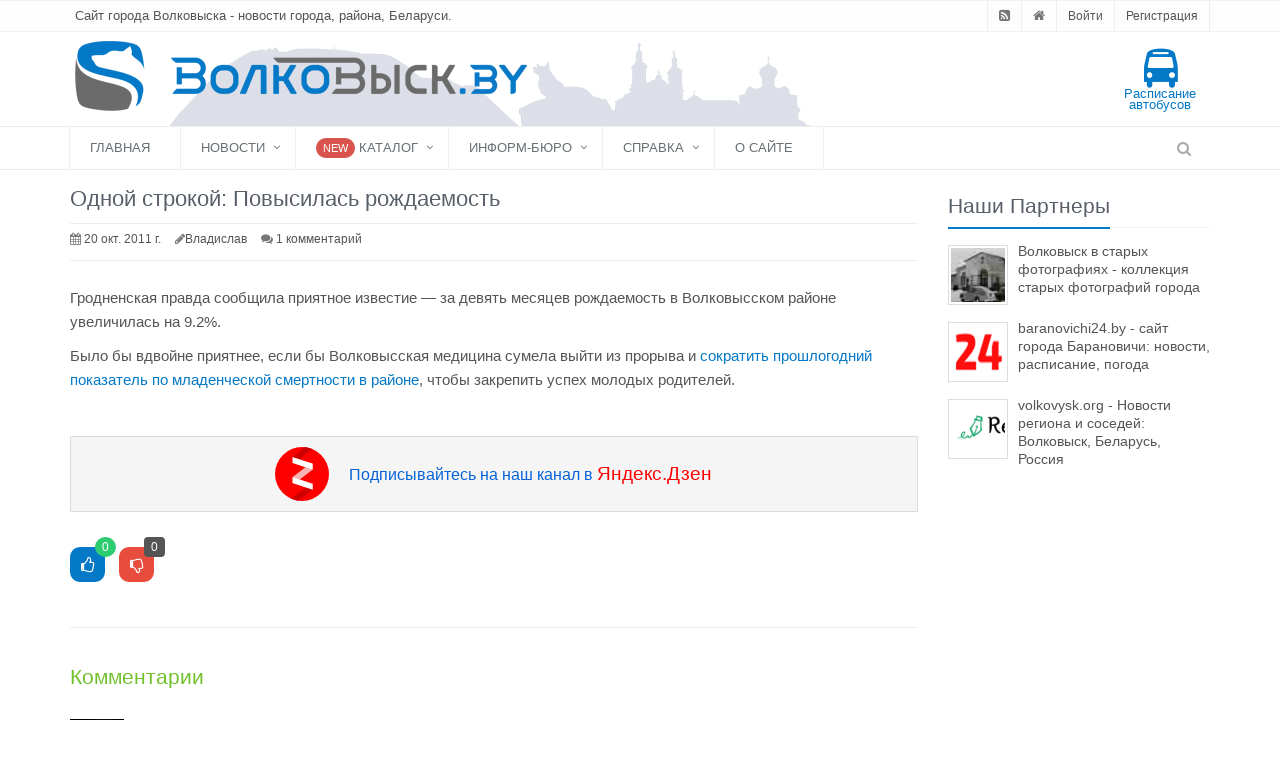

--- FILE ---
content_type: text/html; charset=utf-8
request_url: https://www.google.com/recaptcha/api2/aframe
body_size: 117
content:
<!DOCTYPE HTML><html><head><meta http-equiv="content-type" content="text/html; charset=UTF-8"></head><body><script nonce="k87kbFL6JXRVXXR1y0iqZQ">/** Anti-fraud and anti-abuse applications only. See google.com/recaptcha */ try{var clients={'sodar':'https://pagead2.googlesyndication.com/pagead/sodar?'};window.addEventListener("message",function(a){try{if(a.source===window.parent){var b=JSON.parse(a.data);var c=clients[b['id']];if(c){var d=document.createElement('img');d.src=c+b['params']+'&rc='+(localStorage.getItem("rc::a")?sessionStorage.getItem("rc::b"):"");window.document.body.appendChild(d);sessionStorage.setItem("rc::e",parseInt(sessionStorage.getItem("rc::e")||0)+1);localStorage.setItem("rc::h",'1769142468166');}}}catch(b){}});window.parent.postMessage("_grecaptcha_ready", "*");}catch(b){}</script></body></html>